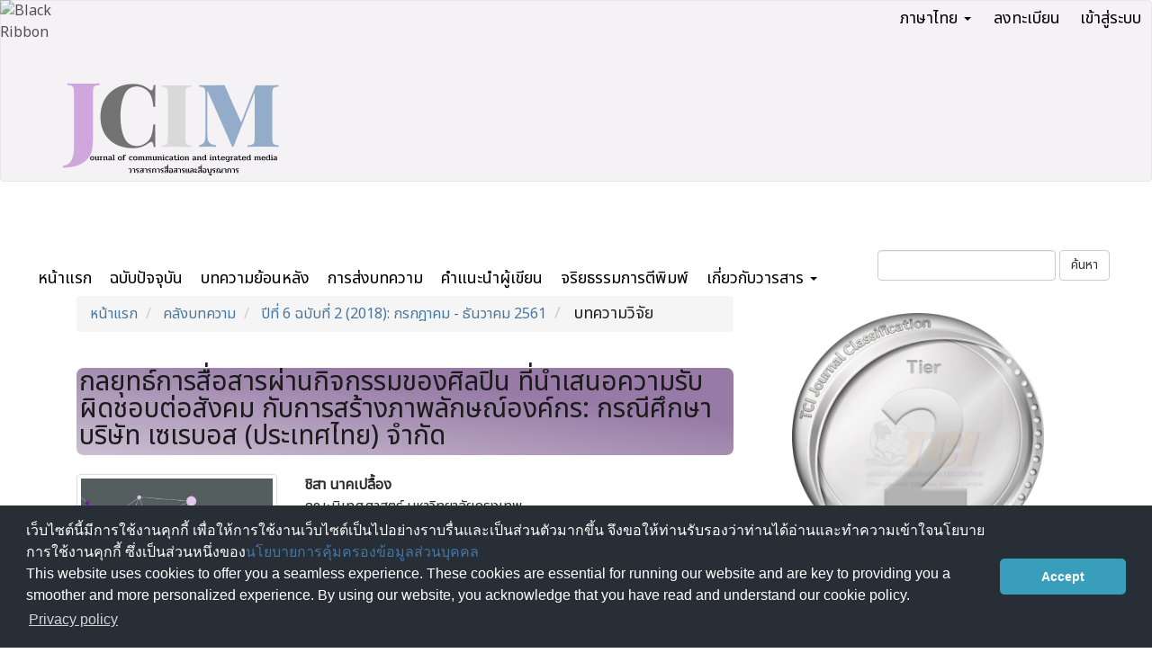

--- FILE ---
content_type: text/html; charset=utf-8
request_url: https://so03.tci-thaijo.org/index.php/masscomm/article/view/158984
body_size: 7055
content:


<!DOCTYPE html>
<html lang="th-TH" xml:lang="th-TH">
<head>
	<meta charset="utf-8">
	<meta name="viewport" content="width=device-width, initial-scale=1.0">
	<title>
		กลยุทธ์การสื่อสารผ่านกิจกรรมของศิลปิน ที่นำเสนอความรับผิดชอบต่อสังคม กับการสร้างภาพลักษณ์องค์กร: กรณีศึกษา บริษัท เซเรบอส (ประเทศไทย) จำกัด
							| วารสารการสื่อสารและสื่อบูรณาการ
			</title>

	
<link rel="icon" href="https://so03.tci-thaijo.org/public/journals/84/favicon_th_TH.png">
<meta name="generator" content="Open Journal Systems 3.3.0.8">
<link rel="schema.DC" href="http://purl.org/dc/elements/1.1/" />
<meta name="DC.Creator.PersonalName" content="ชิสา นาคเปลื้อง"/>
<meta name="DC.Creator.PersonalName" content="ธรรญธร ปัญญโสภณ"/>
<meta name="DC.Creator.PersonalName" content="ปีเตอร์ กัน"/>
<meta name="DC.Date.created" scheme="ISO8601" content="2018-12-04"/>
<meta name="DC.Date.dateSubmitted" scheme="ISO8601" content="2018-12-04"/>
<meta name="DC.Date.issued" scheme="ISO8601" content="2018-12-04"/>
<meta name="DC.Date.modified" scheme="ISO8601" content="2018-12-04"/>
<meta name="DC.Description" xml:lang="en" content=""/>
<meta name="DC.Description" xml:lang="th" content=""/>
<meta name="DC.Format" scheme="IMT" content="application/pdf"/>
<meta name="DC.Identifier" content="158984"/>
<meta name="DC.Identifier.pageNumber" content="149-167"/>
<meta name="DC.Identifier.URI" content="https://so03.tci-thaijo.org/index.php/masscomm/article/view/158984"/>
<meta name="DC.Language" scheme="ISO639-1" content="th"/>
<meta name="DC.Rights" content="ลิขสิทธิ์ (c) 0 "/>
<meta name="DC.Rights" content=""/>
<meta name="DC.Source" content="วารสารการสื่อสารและสื่อบูรณาการ"/>
<meta name="DC.Source.ISSN" content="2985-0673"/>
<meta name="DC.Source.Issue" content="2"/>
<meta name="DC.Source.Volume" content="6"/>
<meta name="DC.Source.URI" content="https://so03.tci-thaijo.org/index.php/masscomm"/>
<meta name="DC.Subject" xml:lang="th" content="-"/>
<meta name="DC.Title" content="กลยุทธ์การสื่อสารผ่านกิจกรรมของศิลปิน ที่นำเสนอความรับผิดชอบต่อสังคม กับการสร้างภาพลักษณ์องค์กร: กรณีศึกษา บริษัท เซเรบอส (ประเทศไทย) จำกัด"/>
<meta name="DC.Title.Alternative" xml:lang="en" content="Communication Strategy through Special Events Presenting Corporate Social Responsibility By Artists and the Brand Image of the Organization: A Case Study of Cerebos (Thailand) Ltd."/>
<meta name="DC.Type" content="Text.Serial.Journal"/>
<meta name="DC.Type.articleType" content="บทความวิจัย"/>
<meta name="gs_meta_revision" content="1.1"/>
<meta name="citation_journal_title" content="วารสารการสื่อสารและสื่อบูรณาการ"/>
<meta name="citation_journal_abbrev" content="JCIM"/>
<meta name="citation_issn" content="2985-0673"/> 
<meta name="citation_author" content="ชิสา นาคเปลื้อง"/>
<meta name="citation_author_institution" content="คณะนิเทศศาสตร์ มหาวิทยาลัยกรุงเทพ"/>
<meta name="citation_author" content="ธรรญธร ปัญญโสภณ"/>
<meta name="citation_author_institution" content="คณะนิเทศศาสตร์ มหาวิทยาลัยกรุงเทพ"/>
<meta name="citation_author" content="ปีเตอร์ กัน"/>
<meta name="citation_author_institution" content="คณะนิเทศศาสตร์ มหาวิทยาลัยกรุงเทพ"/>
<meta name="citation_title" content="กลยุทธ์การสื่อสารผ่านกิจกรรมของศิลปิน ที่นำเสนอความรับผิดชอบต่อสังคม กับการสร้างภาพลักษณ์องค์กร: กรณีศึกษา บริษัท เซเรบอส (ประเทศไทย) จำกัด"/>
<meta name="citation_language" content="th"/>
<meta name="citation_date" content="2018/12/04"/>
<meta name="citation_volume" content="6"/>
<meta name="citation_issue" content="2"/>
<meta name="citation_firstpage" content="149"/>
<meta name="citation_lastpage" content="167"/>
<meta name="citation_abstract_html_url" content="https://so03.tci-thaijo.org/index.php/masscomm/article/view/158984"/>
<meta name="citation_keywords" xml:lang="th" content="-"/>
<meta name="citation_pdf_url" content="https://so03.tci-thaijo.org/index.php/masscomm/article/download/158984/115030"/>
	<link rel="stylesheet" href="https://so03.tci-thaijo.org/index.php/masscomm/$$$call$$$/page/page/css?name=bootstrap" type="text/css" /><link rel="stylesheet" href="https://so03.tci-thaijo.org/public/journals/84/styleSheet.css?d=2025-04-09+15%3A29%3A32" type="text/css" />
<!-- Global site tag (gtag.js) - Google Analytics -->
<!-- script async src='https://www.googletagmanager.com/gtag/js?id=UA-66624851-1'></script -->
<script async src='https://www.googletagmanager.com/gtag/js?id=G-PDDBSXG8KH'></script>
<script>
  window.dataLayer = window.dataLayer || [];
  function gtag(){dataLayer.push(arguments);}
  gtag('js', new Date());
  gtag('set', {cookie_flags: 'samesite=none;secure'});
  gtag('config', 'G-PDDBSXG8KH');
</script>

<link rel='stylesheet' href='https://www.tci-thaijo.org/css/cookieconsent.min.css' integrity='sha512-LQ97camar/lOliT/MqjcQs5kWgy6Qz/cCRzzRzUCfv0fotsCTC9ZHXaPQmJV8Xu/PVALfJZ7BDezl5lW3/qBxg==' crossorigin='anonymous' referrerpolicy='no-referrer' />

<!-- Cloudflare Web Analytics --><script defer src='https://static.cloudflareinsights.com/beacon.min.js' data-cf-beacon='{"token": "d8edfaf714fc437da80c9aa6fbf29b0c"}'></script><!-- End Cloudflare Web Analytics -->
<style>
/*  body {
    padding-top: 18px;
  }

  .pkp_navigation_user_wrapper {
    top: 18px;
  }
*/
  body {
    padding-bottom: 10em;
  }

  .thaijobanner {
    width: 360px;
    margin: 0 auto 0 auto;
    position: fixed;
    /* left: 0px; */
    right: 3px;
    height: 2em;
    min-height: 21px;
    z-index: 255;
    /*background: rgb(232, 232, 232);*/
    color: rgb(0, 0, 0);
    line-height: 21px;
    padding: 5px 16px;
    font-family: arial, sans-serif;
    font-size: 12px;
    text-align: center;
    bottom: 0px;
    opacity: 1;
    border-radius: 5px 5px 30px 30px;
  }
  .thaijobanner a {
    text-decoration: none;
    color: #116;
    background: #F4F4F4;
    border-radius: 3px;
    padding: 6px;
  }
</style>
<!-- Black Ribbon Style -->
<style id='mourning-ribbon-style'>
html {
 filter: saturate(70%);
}
.mourning-ribbon{position:fixed;top:0;left:0;width:64px;z-index:2147483647;opacity: 0.80;pointer-events:none}
/* .mourning-ribbon img{width:100%;height:100%;display:block;filter:drop-shadow(6px 6px 8px white)} */
@media (max-width:640px){.mourning-ribbon{width:32px}}
:root body .mourning-ribbon{mix-blend-mode:normal}
</style>
</head>

<body class="pkp_page_article pkp_op_view has_site_logo">
	<div class="pkp_structure_page">

		<nav id="accessibility-nav" class="sr-only" role="navigation" aria-label="Quick jump to page content">
			<ul>
			  <li><a href="#main-navigation">Main Navigation</a></li>
			  <li><a href="#main-content">Main Content</a></li>
			  <li><a href="#sidebar">Sidebar</a></li>
			</ul>
		</nav>

				<header class="navbar navbar-default" id="headerNavigationContainer" role="banner">

						<div class="container-fluid">
				<div class="row">
					<nav aria-label="เมนูผู้ใช้">
							<ul id="navigationUser" class="nav nav-pills tab-list pull-right">
														<li class="">
				<a href="https://so03.tci-thaijo.org/index.php/masscomm/user/register">
					ลงทะเบียน
									</a>
							</li>
														<li class="">
				<a href="https://so03.tci-thaijo.org/index.php/masscomm/login">
					เข้าสู่ระบบ
									</a>
							</li>
										</ul>

<!--mrchoke-->
                       <ul class="nav nav-pills tab-list pull-right">
                        <li class=" dropdown">
                        <a class="dropdown-toggle" data-toggle="dropdown" role="button" aria-haspopup="true" aria-expanded="false">ภาษาไทย <span class="caret"></span></a>
                        <ul class="dropdown-menu" dropdown-menu-right>
                                                                                                                        <li>
                                                        <a rel="nofollow" href="https://so03.tci-thaijo.org/index.php/masscomm/user/setLocale/en_US?source=%2Findex.php%2Fmasscomm%2Farticle%2Fview%2F158984">
                                                                English
                                                        </a>
                                                </li>
                                                                                                                                                                        </ul></li></ul>
<!--mrchoke-->
					</nav>

				</div><!-- .row -->
			</div><!-- .container-fluid -->

			<div class="container-fluid">

				<div class="navbar-header">

										<button type="button" class="navbar-toggle collapsed" data-toggle="collapse" data-target="#nav-menu" aria-expanded="false" aria-controls="nav-menu">
						<span class="sr-only">Toggle navigation</span>
						<span class="icon-bar"></span>
						<span class="icon-bar"></span>
						<span class="icon-bar"></span>
					</button>

																<div class="site-name">
																								<a href="							https://so03.tci-thaijo.org/index.php/masscomm/index
						" class="navbar-brand navbar-brand-logo">
								<img src="https://so03.tci-thaijo.org/public/journals/84/pageHeaderLogoImage_th_TH.png" >
							</a>
																	</div>
					
				</div>

								
									<nav id="nav-menu" class="navbar-collapse collapse" aria-label="เมนูเว็บไซต์">
																		<ul id="main-navigation" class="nav navbar-nav">
														<li class="">
				<a href="https://so03.tci-thaijo.org/index.php/masscomm/index">
					หน้าแรก
									</a>
							</li>
														<li class="">
				<a href="https://so03.tci-thaijo.org/index.php/masscomm/issue/current">
					ฉบับปัจจุบัน
									</a>
							</li>
														<li class="">
				<a href="https://so03.tci-thaijo.org/index.php/masscomm/issue/archive">
					บทความย้อนหลัง
									</a>
							</li>
														<li class="">
				<a href="https://so03.tci-thaijo.org/index.php/masscomm/about/submissions">
					การส่งบทความ 
									</a>
							</li>
														<li class="">
				<a href="https://so03.tci-thaijo.org/index.php/masscomm/author">
					คำแนะนำผู้เขียน
									</a>
							</li>
														<li class="">
				<a href="https://so03.tci-thaijo.org/index.php/masscomm/Ethics">
					จริยธรรมการตีพิมพ์
									</a>
							</li>
																					<li class=" dropdown">
				<a href="https://so03.tci-thaijo.org/index.php/masscomm/about" class="dropdown-toggle" data-toggle="dropdown" role="button" aria-haspopup="true" aria-expanded="false">
					เกี่ยวกับวารสาร
											<span class="caret"></span>
									</a>
									<ul class="dropdown-menu ">
																					<li class="">
									<a href="https://so03.tci-thaijo.org/index.php/masscomm/announcement">
										ข่าวประกาศ
									</a>
								</li>
																												<li class="">
									<a href="https://so03.tci-thaijo.org/index.php/masscomm/about">
										เกี่ยวกับวารสาร
									</a>
								</li>
																												<li class="">
									<a href="https://so03.tci-thaijo.org/index.php/masscomm/Survey">
										ประเมินความพึงพอใจ
									</a>
								</li>
																												<li class="">
									<a href="https://so03.tci-thaijo.org/index.php/masscomm/about/editorialTeam">
										ทีมบรรณาธิการ
									</a>
								</li>
																												<li class="">
									<a href="https://so03.tci-thaijo.org/index.php/masscomm/about/contact">
										ติดต่อ
									</a>
								</li>
																		</ul>
							</li>
			</ul>

				

																			<div class="pull-md-right">
								<form class="navbar-form navbar-left" role="search" method="post" action="https://so03.tci-thaijo.org/index.php/masscomm/search/search">
  <div class="form-group">
    <input class="form-control" name="query" value="" type="search" aria-label="คำค้นหา" placeholder="">
  </div>
  <button type="submit" class="btn btn-default">ค้นหา</button>
</form>
							</div>
											</nav>
				
			</div><!-- .pkp_head_wrapper -->
		</header><!-- .pkp_structure_head -->
<!-- mrchoke fixed -->
                <div class="clearfix"></div>

				<div class="pkp_structure_content container">
			<main class="pkp_structure_main col-xs-12 col-sm-10 col-md-8" role="main">

<div class="page page_article">
			<nav class="cmp_breadcrumbs" role="navigation" aria-label="ท่านอยู่ที่นี่:">
	<ol class="breadcrumb">
		<li>
			<a href="https://so03.tci-thaijo.org/index.php/masscomm/index">
				หน้าแรก
			</a>
		</li>
		<li>
			<a href="https://so03.tci-thaijo.org/index.php/masscomm/issue/archive">
				คลังบทความ
			</a>
		</li>
		<li>
			<a href="https://so03.tci-thaijo.org/index.php/masscomm/issue/view/12279">
				ปีที่ 6 ฉบับที่ 2 (2018): กรกฎาคม - ธันวาคม 2561
			</a>
		</li>
		<li class="active">
							บทความวิจัย
					</li>
	</ol>
</nav>
	
		<article class="article-details">

		
	<header>
		<h1 class="page-header">
			กลยุทธ์การสื่อสารผ่านกิจกรรมของศิลปิน ที่นำเสนอความรับผิดชอบต่อสังคม กับการสร้างภาพลักษณ์องค์กร: กรณีศึกษา บริษัท เซเรบอส (ประเทศไทย) จำกัด
					</h1>
	</header>

	<div class="row">

		<section class="article-sidebar col-md-4">

						<h2 class="sr-only">Article Sidebar</h2>

										<div class="cover-image">
																	<img
							class="img-responsive"
							src="https://so03.tci-thaijo.org/public/journals/84/article_158984_cover_th_TH.jpg"
							alt=""
						>
									</div>
			
										<div rel="nofollow" class="download">
																		
	
		

<a rel="nofollow" class="galley-link btn btn-primary pdf" role="button" href="https://so03.tci-thaijo.org/index.php/masscomm/article/view/158984/115030">

		
	PDF

	</a>
																				</div>
			
			<div class="list-group">

													<div class="list-group-item date-published">
												<strong>เผยแพร่แล้ว:</strong>
						ธ.ค.  4, 2018
					</div>
																								
								
													<div class="list-group-item keywords">
						<strong>							คำสำคัญ:</strong>
						<div class="">
								<span class="value">
																														-																											</span>
						</div>
					</div>
							</div>

		</section><!-- .article-sidebar -->

		<div class="col-md-8">
			<section class="article-main">

								<h2 class="sr-only">Main Article Content</h2>

									<div class="authors">
													<div class="author">
								<strong>ชิสา นาคเปลื้อง</strong>
																	<div class="article-author-affilitation">
										คณะนิเทศศาสตร์ มหาวิทยาลัยกรุงเทพ
									</div>
																							</div>
													<div class="author">
								<strong>ธรรญธร ปัญญโสภณ</strong>
																	<div class="article-author-affilitation">
										คณะนิเทศศาสตร์ มหาวิทยาลัยกรุงเทพ
									</div>
																							</div>
													<div class="author">
								<strong>ปีเตอร์ กัน</strong>
																	<div class="article-author-affilitation">
										คณะนิเทศศาสตร์ มหาวิทยาลัยกรุงเทพ
									</div>
																							</div>
											</div>
				
								
				

			</section><!-- .article-main -->

			<section class="article-more-details">

								<h2 class="sr-only">Article Details</h2>

													<div class="panel panel-default how-to-cite">
						<div class="panel-heading">
							รูปแบบการอ้างอิง
						</div>
						<div class="panel-body">
							<div id="citationOutput" role="region" aria-live="polite">
								<div class="csl-bib-body">
  <div class="csl-entry">นาคเปลื้อง ช., ปัญญโสภณ ธ., &#38; กัน ป. (2018). กลยุทธ์การสื่อสารผ่านกิจกรรมของศิลปิน ที่นำเสนอความรับผิดชอบต่อสังคม กับการสร้างภาพลักษณ์องค์กร: กรณีศึกษา บริษัท เซเรบอส (ประเทศไทย) จำกัด. <i>วารสารการสื่อสารและสื่อบูรณาการ</i>, <i>6</i>(2), 149–167. สืบค้น จาก https://so03.tci-thaijo.org/index.php/masscomm/article/view/158984</div>
</div>
							</div>
							<div class="btn-group">
							  <button type="button" class="btn btn-default dropdown-toggle" data-toggle="dropdown" aria-controls="cslCitationFormats">
								รูปแบบการอ้างอิงเพิ่มเติม
									<span class="caret"></span>
							  </button>
							  <ul class="dropdown-menu" role="menu">
																			<li>
											<a
												aria-controls="citationOutput"
												href="https://so03.tci-thaijo.org/index.php/masscomm/citationstylelanguage/get/acm-sig-proceedings?submissionId=158984&amp;publicationId=9044"
												data-load-citation rel="nofollow"
												data-json-href="https://so03.tci-thaijo.org/index.php/masscomm/citationstylelanguage/get/acm-sig-proceedings?submissionId=158984&amp;publicationId=9044&amp;return=json"
											>
												ACM
											</a>
										</li>
																			<li>
											<a
												aria-controls="citationOutput"
												href="https://so03.tci-thaijo.org/index.php/masscomm/citationstylelanguage/get/acs-nano?submissionId=158984&amp;publicationId=9044"
												data-load-citation rel="nofollow"
												data-json-href="https://so03.tci-thaijo.org/index.php/masscomm/citationstylelanguage/get/acs-nano?submissionId=158984&amp;publicationId=9044&amp;return=json"
											>
												ACS
											</a>
										</li>
																			<li>
											<a
												aria-controls="citationOutput"
												href="https://so03.tci-thaijo.org/index.php/masscomm/citationstylelanguage/get/apa?submissionId=158984&amp;publicationId=9044"
												data-load-citation rel="nofollow"
												data-json-href="https://so03.tci-thaijo.org/index.php/masscomm/citationstylelanguage/get/apa?submissionId=158984&amp;publicationId=9044&amp;return=json"
											>
												APA
											</a>
										</li>
																			<li>
											<a
												aria-controls="citationOutput"
												href="https://so03.tci-thaijo.org/index.php/masscomm/citationstylelanguage/get/associacao-brasileira-de-normas-tecnicas?submissionId=158984&amp;publicationId=9044"
												data-load-citation rel="nofollow"
												data-json-href="https://so03.tci-thaijo.org/index.php/masscomm/citationstylelanguage/get/associacao-brasileira-de-normas-tecnicas?submissionId=158984&amp;publicationId=9044&amp;return=json"
											>
												ABNT
											</a>
										</li>
																			<li>
											<a
												aria-controls="citationOutput"
												href="https://so03.tci-thaijo.org/index.php/masscomm/citationstylelanguage/get/chicago-author-date?submissionId=158984&amp;publicationId=9044"
												data-load-citation rel="nofollow"
												data-json-href="https://so03.tci-thaijo.org/index.php/masscomm/citationstylelanguage/get/chicago-author-date?submissionId=158984&amp;publicationId=9044&amp;return=json"
											>
												Chicago
											</a>
										</li>
																			<li>
											<a
												aria-controls="citationOutput"
												href="https://so03.tci-thaijo.org/index.php/masscomm/citationstylelanguage/get/harvard-cite-them-right?submissionId=158984&amp;publicationId=9044"
												data-load-citation rel="nofollow"
												data-json-href="https://so03.tci-thaijo.org/index.php/masscomm/citationstylelanguage/get/harvard-cite-them-right?submissionId=158984&amp;publicationId=9044&amp;return=json"
											>
												Harvard
											</a>
										</li>
																			<li>
											<a
												aria-controls="citationOutput"
												href="https://so03.tci-thaijo.org/index.php/masscomm/citationstylelanguage/get/ieee?submissionId=158984&amp;publicationId=9044"
												data-load-citation rel="nofollow"
												data-json-href="https://so03.tci-thaijo.org/index.php/masscomm/citationstylelanguage/get/ieee?submissionId=158984&amp;publicationId=9044&amp;return=json"
											>
												IEEE
											</a>
										</li>
																			<li>
											<a
												aria-controls="citationOutput"
												href="https://so03.tci-thaijo.org/index.php/masscomm/citationstylelanguage/get/modern-language-association?submissionId=158984&amp;publicationId=9044"
												data-load-citation rel="nofollow"
												data-json-href="https://so03.tci-thaijo.org/index.php/masscomm/citationstylelanguage/get/modern-language-association?submissionId=158984&amp;publicationId=9044&amp;return=json"
											>
												MLA
											</a>
										</li>
																			<li>
											<a
												aria-controls="citationOutput"
												href="https://so03.tci-thaijo.org/index.php/masscomm/citationstylelanguage/get/turabian-fullnote-bibliography?submissionId=158984&amp;publicationId=9044"
												data-load-citation rel="nofollow"
												data-json-href="https://so03.tci-thaijo.org/index.php/masscomm/citationstylelanguage/get/turabian-fullnote-bibliography?submissionId=158984&amp;publicationId=9044&amp;return=json"
											>
												Turabian
											</a>
										</li>
																			<li>
											<a
												aria-controls="citationOutput"
												href="https://so03.tci-thaijo.org/index.php/masscomm/citationstylelanguage/get/vancouver?submissionId=158984&amp;publicationId=9044"
												data-load-citation rel="nofollow"
												data-json-href="https://so03.tci-thaijo.org/index.php/masscomm/citationstylelanguage/get/vancouver?submissionId=158984&amp;publicationId=9044&amp;return=json"
											>
												Vancouver
											</a>
										</li>
																  </ul>		
							</div>
														<div class="btn-group">
								<button type="button" class="btn btn-default dropdown-toggle" data-toggle="dropdown" aria-controls="cslCitationFormats">
									ดาวน์โหลดการอ้างอิง
										<span class="caret"></span>
								</button>
														<ul class="dropdown-menu" role="menu">
																	<li>
										<a rel="nofollow" href="https://so03.tci-thaijo.org/index.php/masscomm/citationstylelanguage/download/ris?submissionId=158984&amp;publicationId=9044">
											<span class="fa fa-download"></span>
											Endnote/Zotero/Mendeley (RIS)
										</a>
																	<li>
										<a rel="nofollow" href="https://so03.tci-thaijo.org/index.php/masscomm/citationstylelanguage/download/bibtex?submissionId=158984&amp;publicationId=9044">
											<span class="fa fa-download"></span>
											BibTeX
										</a>
															</ul>		
							</div>
													</div>
					</div>
				
								
								<div class="panel panel-default issue">
					<div class="panel-heading">
						ฉบับ
					</div>
					<div class="panel-body">
						<a class="title" href="https://so03.tci-thaijo.org/index.php/masscomm/issue/view/12279">
							ปีที่ 6 ฉบับที่ 2 (2018): กรกฎาคม - ธันวาคม 2561
						</a>

					</div>
				</div>

									<div class="panel panel-default section">
						<div class="panel-heading">
							ประเภทบทความ
						</div>
						<div class="panel-body">
							บทความวิจัย
						</div>
					</div>
				
													<div class="panel panel-default copyright">
						<div class="panel-body">
														<p>ลิขสิทธ์ที่ผู้เขียนบทความต้องยอมรับ</p>
						</div>
					</div>
				
																																											
				

													<div class="article-references">
						<h2>เอกสารอ้างอิง</h2>
						<div class="article-references-content">
															-
													</div>
					</div>
				
			</section><!-- .article-details -->
		</div><!-- .col-md-8 -->
	</div><!-- .row -->

</article>

	

</div><!-- .page -->

	</main>

									<aside id="sidebar" class="pkp_structure_sidebar left col-xs-12 col-sm-2 col-md-4" role="complementary" aria-label="Sidebar">
<a href="/public/api/infoTier.php" target="_blank" rel="noopener"> 
<img style="display: block;width: 80%;margin: 1.2em auto;" src="https://www.tci-thaijo.org/public/tinfo.php?path=masscomm" alt="TCI Medal" onload="if(this.height<100){this.style.margin='0';this.style['box-shadow']=''}">
</a>

				<div class="pkp_block block_make_submission">
	<h2 class="pkp_screen_reader">
		Make a Submission
	</h2>

	<div class="content">
		<a class="block_make_submission_link" href="https://so03.tci-thaijo.org/index.php/masscomm/about/submissions">
			Make a Submission
		</a>
	</div>
</div>
<div class="pkp_block block_custom" id="customblock-journal-information">
	<h2 class="title pkp_screen_reader">ข้อมูลวารสาร</h2>
	<div class="content">
		<p class="title">Journal Information</p>
<div class="content">
<div style="display: block; width: 100%; overflow: auto; margin: 1em 0 1em 0;"><a style="display: block; float: left; line-height: 1.5em; font-size: 1em;" href="https://tci-thailand.org/" target="_blank" rel="noopener">Indexed in TCI</a></div>
<p>Editor-in-Chief : Assistant Professor Siwaporn Sukittanon, Ph.D.</p>
</div>
	</div>
</div>
<div class="pkp_block block_custom" id="customblock-homethaijo">
	<h2 class="title">หน้าแรก ThaiJO</h2>
	<div class="content">
		<div class="content">
<p align="center"><a title="home thaijo" href="https://www.tci-thaijo.org/" target="_blank" rel="noopener"><img src="https://www.tci-thaijo.org/public/site/images/tci_admin/LogoIThaijo.png" width="150" height="28"></a></p>
</div>
	</div>
</div>
<div class="pkp_block block_custom" id="customblock-manual">
	<h2 class="title">คู่มือการใช้งานระบบ</h2>
	<div class="content">
		<div class="content">
<ul>
<li class="show"><a href="http://bit.ly/2tBvmCX" target="_blank" rel="noopener">For Author</a></li>
<li class="show"><a href="http://bit.ly/2Kn4SeL" target="_blank" rel="noopener">For Reviewer</a></li>
</ul>
</div>
	</div>
</div>
<div class="pkp_block block_custom" id="customblock-facebook">
	<h2 class="title">เฟซบุ๊ก</h2>
	<div class="content">
		<p><iframe style="border: none; overflow: hidden;" src="https://www.facebook.com/plugins/page.php?href= https://www.facebook.com/วารสารการสื่อสารมวลชน-คณะการสื่อสารมวลชน-มหาวิทยาลัยเชียงใหม่-1795764107345924/&amp;tabs=timeline&amp;width=340&amp;height=500&amp;small_header=false&amp;adapt_container_width=true&amp;hide_cover=false&amp;show_facepile=true&amp;appId=603689513030608" width="340" height="500" frameborder="0" scrolling="no"></iframe></p>
	</div>
</div>
<div class="pkp_block block_custom" id="customblock-visitors">
	<h2 class="title">ผู้เยี่ยมชม</h2>
	<div class="content">
		<p align="center"><a href="https://info.flagcounter.com/848T"><img src="https://s11.flagcounter.com/count2/848T/bg_FFFFFF/txt_000000/border_CCCCCC/columns_2/maxflags_10/viewers_0/labels_0/pageviews_0/flags_0/percent_0/" alt="Flag Counter" border="0"></a></p>
<p align="center">Counter installed : 11 February 2022</p>
	</div>
</div>

			</aside><!-- pkp_sidebar.left -->
				</div><!-- pkp_structure_content -->

	<footer class="footer" role="contentinfo">

		<div class="container">

			<div class="row">
								<div class="col-md-10">
					<p>วารสารการสื่อสารและสื่อบูรณาการ</p>
<p>คณะการสื่อสารมวลชน มหาวิทยาลัยเชียงใหม่<br />239 ถ.ห้วยแก้ว ต.สุเทพ อ.เมือง จ.เชียงใหม่ 50200<br />โทร: 053-942703 ต่อ 142<br />E-mail: journalmc.cmu@gmail.com<br />Facebook:<a title="วารสารการสื่อสารและสื่อบูรณาการ" href="https://www.facebook.com/profile.php?id=100072217096054">วารสารการสื่อสารและสื่อบูรณาการ</a></p>
				</div>
				
				<div class="col-md-2" role="complementary">
					<a href="https://so03.tci-thaijo.org/index.php/masscomm/about/aboutThisPublishingSystem">
                                                <img class="img-responsive" alt="ข้อมูลเพิ่มเติมเกี่ยวกับระบบ แพลตฟอร์ม และกระบวนการจัดการตีพิมพ์โดย OJS/PKP" src="https://so03.tci-thaijo.org/templates/images/ojs_brand.png">
                                        </a>
				</div>

			</div> <!-- .row -->
		</div><!-- .container -->
	</footer>
</div><!-- pkp_structure_page -->

<script src="https://so03.tci-thaijo.org/lib/pkp/lib/vendor/components/jquery/jquery.min.js?v=3.3.0.8" type="text/javascript"></script><script src="https://so03.tci-thaijo.org/lib/pkp/lib/vendor/components/jqueryui/jquery-ui.min.js?v=3.3.0.8" type="text/javascript"></script><script src="https://so03.tci-thaijo.org/lib/pkp/js/lib/jquery/plugins/jquery.tag-it.js?v=3.3.0.8" type="text/javascript"></script><script src="https://so03.tci-thaijo.org/plugins/themes/bootstrap3/bootstrap/js/bootstrap.min.js?v=3.3.0.8" type="text/javascript"></script><script src="https://so03.tci-thaijo.org/plugins/generic/citationStyleLanguage/js/articleCitation.js?v=3.3.0.8" type="text/javascript"></script>



<!-- Black Ribbon Image -->
<div class="mourning-ribbon" aria-hidden="true" role="img">
<img loading="lazy" alt="Black Ribbon" src="https://upload.wikimedia.org/wikipedia/commons/thumb/0/0a/Black_Ribbon.svg/64px-Black_Ribbon.svg.png">
</div>
<div class="thaijobanner">
<span><a href="https://www.nstda.or.th/home/nstda-privacy-policy/" target="_blank" rel="noopener noreferrer">นโยบายการคุ้มครองข้อมูลส่วนบุคคล</a> <a href="https://www.nstda.or.th/en/nstda-privacy-policy.html" target="_blank" rel="noopener noreferrer">Privacy policy</a></span>
</div>
<script src="https://www.tci-thaijo.org/js/cookieconsent.min.js" integrity="sha512-yXXqOFjdjHNH1GND+1EO0jbvvebABpzGKD66djnUfiKlYME5HGMUJHoCaeE4D5PTG2YsSJf6dwqyUUvQvS0vaA==" crossorigin="anonymous" referrerpolicy="no-referrer" data-cfasync="false"></script>
<script>
window.cookieconsent.initialise({
  "palette": {
    "popup": {
      "background": "#252e39"
    },
    "button": {
      "background": "#14a7d0"
    }
  },
  "cookie": {
    "domain": ".tci-thaijo.org",
    "secure": true
  },
  "content": {
    "message": "เว็บไซต์นี้มีการใช้งานคุกกี้ เพื่อให้การใช้งานเว็บไซต์เป็นไปอย่างราบรื่นและเป็นส่วนตัวมากขึ้น จึงขอให้ท่านรับรองว่าท่านได้อ่านและทำความเข้าใจนโยบายการใช้งานคุกกี้ ซึ่งเป็นส่วนหนึ่งของ<a href=https://www.nstda.or.th/home/nstda-privacy-policy/ >นโยบายการคุ้มครองข้อมูลส่วนบุคคล</a><br>This website uses cookies to offer you a seamless experience. These cookies are essential for running our website and are key to providing you a smoother and more personalized experience. By using our website, you acknowledge that you have read and understand our cookie policy.",
    "dismiss": "Accept",
    "link": "Privacy policy",
    "href": "https://www.nstda.or.th/en/nstda-privacy-policy.html"
  },
  "theme": "classic",
  "position": "bottom"
});
</script>
</body><!-- upstream_status=200 -->

</html>


--- FILE ---
content_type: text/css
request_url: https://so03.tci-thaijo.org/public/journals/84/styleSheet.css?d=2025-04-09+15%3A29%3A32
body_size: 1811
content:
/**font mixin style weight size lineheight fontfamily**/
@import url('https://fonts.googleapis.com/css?family=Noto Sans Thai:400&subset=thai');
body,
#Options blockquote {
  font-family: Noto Sans Thai, sans-serif, Helvetica Neue, Helvetica, Arial;
  font-size: 18px;
}
#nav-menu {
  /** เซ็ทเพื่อไม่ให้เมนูตกลงมาจากเฮดเดอร์ **/
  padding-top: 0px;
}
/** id 10001 **/
.navbar-default {
  background-color: #F4F2F6;
  color: #777777;
  border-color: #e7e7e7;
  border-width: 1px;
  -webkit-border-radius: 4px;
  -moz-border-radius: 4px;
  border-radius: 4px;
  border-style: solid;
  padding: 1px;
  margin-left: 0px;
  margin-right: 0px;
  margin-top: 0px;
  margin-bottom: 20px;
  height: 202.1px;
  text-shadow: 0px 0px 0px transparent;
  box-shadow: 0px 0px 0px transparent;
}
@media (max-width: 767px) {
  .navbar-default {
    height: auto;
  }
}
/** id 10002 **/
.navbar-default #main-navigation > li a {
  padding: 81px 10px 10px 10px;
}
.navbar-default li a,
.navbar-default .navbar-nav > .open > a {
  color: #000000 !important;
  text-shadow: undefined undefined undefined #FFFFFF;
  background: transparent;
  font: normal normal 18px / 1 Noto Sans Thai, Arial, Helvetica, Sans-serif, Geneva !important;
}
.navbar-default li a:hover,
.navbar-default .navbar-nav > .open > a:hover,
.navbar-default li a:focus,
.navbar-default .navbar-nav > .open > a:focus {
  color: hsl(0, 0%, 60%) !important;
}
.dropdown-menu {
  background-color: #F4F2F6;
}
.dropdown-menu li > a {
  color: #000000 !important;
  text-shadow: undefined undefined undefined #FFFFFF;
  background: transparent;
  font: normal normal 18px / 1 Noto Sans Thai, Arial, Helvetica, Sans-serif, Geneva !important;
  padding: 9px 20px !important;
}
.dropdown-menu li > a:hover,
.dropdown-menu li > a:focus {
  background-color: hsl(270, 18.18181818%, 40%) !important;
  color: hsl(0, 0%, 20%) !important;
}
/**10003**/
.form-control {
  color: #333;
  background-color: #FFFFFF;
  border-color: #CCC;
  border-width: 1px;
  -webkit-border-radius: 4px;
  -moz-border-radius: 4px;
  border-radius: 4px;
  border-style: solid;
  font: normal normal 14px / 1 Noto Sans Thai, Arial, Helvetica, Sans-serif, Geneva !important;
  text-shadow: 0px 0px 0px transparent;
  padding: 6px 12px;
}
/**10004**/
/**changing percentage to number**/
/**positive numbers**/
.pull-md-right form button {
  color: #333;
  background-color: #ffffff;
  border-color: #CCC;
  border-width: 1px;
  -webkit-border-radius: 4px;
  -moz-border-radius: 4px;
  border-radius: 4px;
  border-style: solid;
  font: normal normal 14px / 1.42857143 Noto Sans Thai, Arial, Helvetica, Sans-serif, Geneva !important;
  text-shadow: 0px 0px 0px transparent;
}
.pull-md-right form button:hover {
  background-color: hsl(0, 0%, 90%);
}
.pull-md-right form button:focus {
  background-color: hsl(0, 0%, 90%);
}
.pull-md-right form button:hover:focus {
  background-color: hsl(0, 0%, 90%);
}
/**10005 page font and background**/
body,
.media-body p,
.media-body .authors,
.media-body .lea,
.page_about p {
  color: #2A2A2A;
  font: normal normal 16px / 1.5 Noto Sans Thai, Arial, Helvetica, Sans-serif, Geneva !important;
  text-shadow: 0px 0px undefined #FFFFFF;
}
body {
  background-color: #FFFFFF;
}
/**10006 journal image **/
.homepage-image > img {
  border-color: #ffffff;
  border-width: 0px;
  -webkit-border-radius: 0px;
  -moz-border-radius: 0px;
  border-radius: 0px;
  border-style: solid;
  padding: 0px;
}
/**10007 content font**/
.journal-description > p {
  color: #0B0B0B;
  font: normal normal 14px / 1.5 Noto Sans Thai, Arial, Helvetica, Sans-serif, Geneva !important;
  text-shadow: 0px 0px 0px transparent;
  margin: 15px 0px;
}
/**10008 topic font**/
.media .page-header h2,
.page-header h1,
.page-header h2,
.page-header,
h3,
small,
.page_about h3,
h2 small {
  color: #1B1B1B;
  text-shadow: 0px 0px undefined #FFFFFF;
}
.media .page-header h2,
.page-header h1,
.page-header h2,
.page-header,
h3,
h2 {
  font: normal normal 30px / 1 Noto Sans Thai, Arial, Helvetica, Sans-serif, Geneva !important;
}
.page-header {
  background: linear-gradient(to top right, #F1F1F1 -51%, #9F77B5 69%);
  border-color: #FFFFFF;
  border-width: 0px 0px 1px 0px;
  -webkit-border-radius: 8px;
  -moz-border-radius: 8px;
  border-radius: 8px;
  border-style: solid;
  padding: 1px 0px 6px 3px;
  margin: 0px undefined undefined undefined;
}
/**10009 logo**/
@media (min-width: 768px) {
  .navbar-brand-logo {
    height: 100%;
  }
}
.navbar-brand-logo img {
  max-height: 100%;
  height: 150px;
  width: auto;
}
.navbar-form {
  margin-top: 58px;
}
/**10010 hyperlink**/
.media-heading a,
.issue a,
.page_about a,
.pkp_block a {
  color: #337ab7;
  font: normal normal 14px / 1 Noto Sans Thai, Arial, Helvetica, Sans-serif, Geneva !important;
  text-shadow: undefined undefined undefined #FFFFFF;
  padding: 0px 0px 0px 0px;
}
.media-heading a:hover,
.issue a:hover,
.page_about a:hover,
.pkp_block a:hover {
  color: #1d4567;
}
.media-heading a:focus,
.issue a:focus,
.page_about a:focus,
.pkp_block a:focus {
  color: #1d4567;
}
/**10011**/
.media-body p,
.media-body .authors,
.media-body .lead {
  color: #2B2B2B;
  font: normal normal 15px / 1.5 Noto Sans Thai, Arial, Helvetica, Sans-serif, Geneva !important;
  text-shadow: 0px 0px 0px transparent;
  padding: 0px 0px 0px 0px;
  margin: 0px 0px 0px 0px;
}
/**10012**/
.heading .thumbnail,
.cover-image,
.media-left {
  background-color: #ffffff;
  border-color: #ddd;
  border-width: 1px;
  -webkit-border-radius: 4px;
  -moz-border-radius: 4px;
  border-radius: 4px;
  border-style: solid;
  padding: 4px;
}
/**10013**/
/**changing percentage to number**/
/**positive numbers**/
/**changing percentage to number**/
/**positive numbers**/
.btn-group .btn-primary,
.current_issue .btn-primary,
.download .btn-primary {
  background-color: #337ab7;
  border-color: #2e6da4;
  border-width: 1px;
  -webkit-border-radius: 4px;
  -moz-border-radius: 4px;
  border-radius: 4px;
  border-style: solid;
  padding: 6px 12px 6px 12px;
  color: #FFF;
  font: normal normal 14px / 1 Noto Sans Thai, Arial, Helvetica, Sans-serif, Geneva !important;
  text-shadow: 0px 0px 0px transparent;
}
.btn-group .btn-primary:hover,
.current_issue .btn-primary:hover,
.download .btn-primary:hover {
  background-color: hsl(207.72727273, 56.41025641%, 58.04705882%);
  color: hsl(0, 0%, 87.48282353%);
}
.btn-group .btn-primary:focus,
.current_issue .btn-primary:focus,
.download .btn-primary:focus {
  background-color: hsl(207.72727273, 56.41025641%, 58.04705882%);
  color: hsl(0, 0%, 87.48282353%);
}
.btn-group .btn-primary:hover:focus,
.current_issue .btn-primary:hover:focus,
.download .btn-primary:hover:focus {
  background-color: hsl(207.72727273, 56.41025641%, 58.04705882%);
  color: hsl(0, 0%, 87.48282353%);
}
/**10014**/
aside .pkp_block {
  background-color: #E2DAE7;
  border-color: #ddd #ddd #ddd #ddd;
  border-width: 1px 1px 1px 1px;
  -webkit-border-radius: 20px;
  -moz-border-radius: 20px;
  border-radius: 20px;
  border-style: solid solid solid solid;
  margin: 0px 0px 4px 0px;
  box-shadow: 0px 0px 0px transparent;
  padding: 0px 15px 0px 15px;
}
.pkp_block .content {
  padding: 0px;
}
.pkp_block .content > .content,
.block_information .content {
  padding: 0px 0px 10px 0px;
  -webkit-border-radius: 0px 0px 19px 19px;
  -moz-border-radius: 0px 0px 19px 19px;
  border-radius: 0px 0px 19px 19px;
}
.pkp_block .title {
  background-color: #8f8a92;
  color: #FFFFFF;
  border-bottom: 1px solid #ddd;
  font: normal normal 18px / 1 Noto Sans Thai, Arial, Helvetica, Sans-serif, Geneva !important;
  text-shadow: 0px 0px 0px transparent;
  -webkit-border-radius: 19px 19px 0px 0px;
  -moz-border-radius: 19px 19px 0px 0px;
  border-radius: 19px 19px 0px 0px;
  margin: 0px -15px 10px -15px;
}
.pkp_block ul li {
  background-color: transparent;
  border-style: solid solid solid solid;
  border-color: #ddd #ddd #ddd #ddd;
  border-top: 1px solid #ddd;
  border-bottom: 0px;
}
.pkp_block ul li:last-child {
  border-top: 1px solid #ddd;
  border-bottom: 1px solid #ddd;
}
/**10015 lead หัวข้อวารสาร**/
.current_issue .lead {
  color: #333;
  font: normal 300 21px / 1.4 Noto Sans Thai, Arial, Helvetica, Sans-serif, Geneva !important;
  text-shadow: 0px 0px 0px transparent;
  padding: 0px 0px 0px 0px;
  margin: 0px 0px 0px 0px;
}
/**10016**/
.navbar-default #navigationUser > li a {
  color: #000000;
  font-style: normal;
  font-weight: normal;
  font-size: 18px;
  line-height: 1;
  text-shadow: 0px 0px 0px transparent;
  text-shadow: undefined undefined undefined #FFFFFF;
  padding: 10px;
}
.navbar-default #navigationUser > li a:hover,
.navbar-default #navigationUser > li a:focus {
  color: hsl(0, 0%, 60%) !important;
}
/**10017**/
.date,
.media-body .date {
  color: #777777;
  text-shadow: 0px 0px 0px transparent;
  padding: 0px;
  font: normal normal 12px / 1 Noto Sans Thai, Arial, Helvetica, Sans-serif, Geneva !important;
}
/**10018**/
.breadcrumb {
  background-color: #f5f5f5;
  border-color: #ddd #ddd #ddd #ddd;
  border-style: solid solid solid solid;
  border-width: 0px 0px 0px 0px;
  -webkit-border-radius: 4px 4px 4px 4px;
  -moz-border-radius: 4px 4px 4px 4px;
  border-radius: 4px 4px 4px 4px;
  margin: 0px 0px 20px 0px;
  padding: 8px 15px 8px 15px;
}
/**10019*/
.panel {
  background-color: #FBFBFB;
  border-color: #ddd #ddd #ddd #ddd;
  border-width: 1px 1px 1px 1px;
  -webkit-border-radius: 4px 4px 4px 4px;
  -moz-border-radius: 4px 4px 4px 4px;
  border-radius: 4px 4px 4px 4px;
  border-style: solid solid solid solid;
  margin: 0px 0px 4px 0px;
  box-shadow: 0px 0px 0px transparent;
  padding: 0px 0px 0px 0px;
}
.panel-default > .panel-heading {
  background-color: #9e9e9e;
  color: #151515;
  border-color: #ddd #ddd #ddd #ddd;
  border-top-right-radius: 3px;
  border-top-left-radius: 3px;
  font: normal normal 18px / 1 Noto Sans Thai, Arial, Helvetica, Sans-serif, Geneva !important;
}
/**10020**/
.breadcrumb .active {
  color: #202020;
  font: normal normal 18px / 1 Noto Sans Thai, Arial, Helvetica, Sans-serif, Geneva !important;
  text-shadow: 0px 0px 0px transparent;
}
/**10021**/
footer[role="contentinfo"] {
  background-color: #eee;
  border-color: #eee;
  border-style: solid;
  border-width: 0px 0px 1px 0px;
  -webkit-border-radius: 0px;
  -moz-border-radius: 0px;
  border-radius: 0px;
  margin: 60px 0px 0px 0px;
  padding: 25px 25px 25px 25px;
  color: #333;
  font: normal normal 14px / 1 Noto Sans Thai, Arial, Helvetica, Sans-serif, Geneva !important;
  text-shadow: 0px 0px 0px transparent;
}
